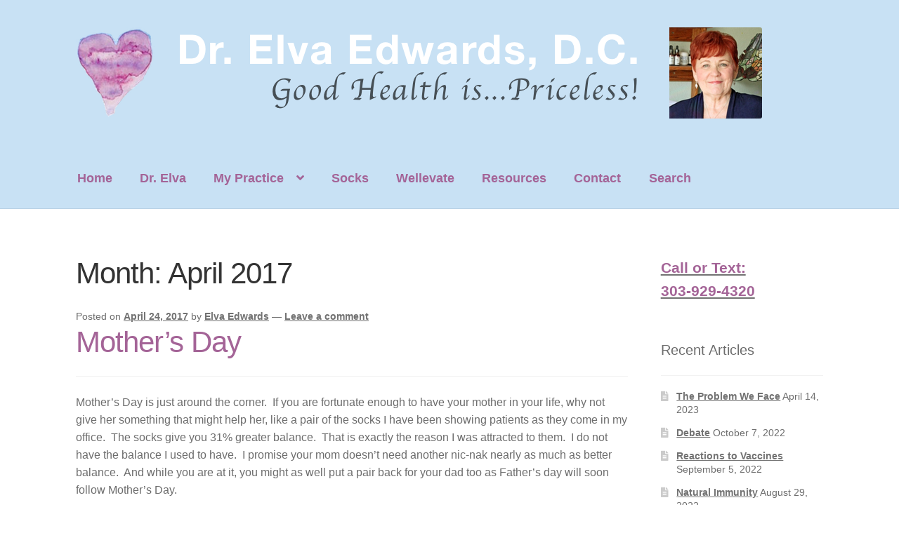

--- FILE ---
content_type: text/html; charset=UTF-8
request_url: https://www.drelvaedwards.com/2017/04/
body_size: 14392
content:
<!doctype html>
<html lang="en-US">
<head>
<meta charset="UTF-8">
<meta name="viewport" content="width=device-width, initial-scale=1">
<link rel="profile" href="http://gmpg.org/xfn/11">
<link rel="pingback" href="https://www.drelvaedwards.com/xmlrpc.php">

<title>April 2017 &#8211; Dr. Elva Edwards, D.C.</title>
<meta name='robots' content='max-image-preview:large' />
<link rel='dns-prefetch' href='//fonts.googleapis.com' />
<link rel="alternate" type="application/rss+xml" title="Dr. Elva Edwards, D.C. &raquo; Feed" href="https://www.drelvaedwards.com/feed/" />
<link rel="alternate" type="application/rss+xml" title="Dr. Elva Edwards, D.C. &raquo; Comments Feed" href="https://www.drelvaedwards.com/comments/feed/" />
<style id='wp-img-auto-sizes-contain-inline-css'>
img:is([sizes=auto i],[sizes^="auto," i]){contain-intrinsic-size:3000px 1500px}
/*# sourceURL=wp-img-auto-sizes-contain-inline-css */
</style>
<style id='wp-emoji-styles-inline-css'>

	img.wp-smiley, img.emoji {
		display: inline !important;
		border: none !important;
		box-shadow: none !important;
		height: 1em !important;
		width: 1em !important;
		margin: 0 0.07em !important;
		vertical-align: -0.1em !important;
		background: none !important;
		padding: 0 !important;
	}
/*# sourceURL=wp-emoji-styles-inline-css */
</style>
<style id='wp-block-library-inline-css'>
:root{--wp-block-synced-color:#7a00df;--wp-block-synced-color--rgb:122,0,223;--wp-bound-block-color:var(--wp-block-synced-color);--wp-editor-canvas-background:#ddd;--wp-admin-theme-color:#007cba;--wp-admin-theme-color--rgb:0,124,186;--wp-admin-theme-color-darker-10:#006ba1;--wp-admin-theme-color-darker-10--rgb:0,107,160.5;--wp-admin-theme-color-darker-20:#005a87;--wp-admin-theme-color-darker-20--rgb:0,90,135;--wp-admin-border-width-focus:2px}@media (min-resolution:192dpi){:root{--wp-admin-border-width-focus:1.5px}}.wp-element-button{cursor:pointer}:root .has-very-light-gray-background-color{background-color:#eee}:root .has-very-dark-gray-background-color{background-color:#313131}:root .has-very-light-gray-color{color:#eee}:root .has-very-dark-gray-color{color:#313131}:root .has-vivid-green-cyan-to-vivid-cyan-blue-gradient-background{background:linear-gradient(135deg,#00d084,#0693e3)}:root .has-purple-crush-gradient-background{background:linear-gradient(135deg,#34e2e4,#4721fb 50%,#ab1dfe)}:root .has-hazy-dawn-gradient-background{background:linear-gradient(135deg,#faaca8,#dad0ec)}:root .has-subdued-olive-gradient-background{background:linear-gradient(135deg,#fafae1,#67a671)}:root .has-atomic-cream-gradient-background{background:linear-gradient(135deg,#fdd79a,#004a59)}:root .has-nightshade-gradient-background{background:linear-gradient(135deg,#330968,#31cdcf)}:root .has-midnight-gradient-background{background:linear-gradient(135deg,#020381,#2874fc)}:root{--wp--preset--font-size--normal:16px;--wp--preset--font-size--huge:42px}.has-regular-font-size{font-size:1em}.has-larger-font-size{font-size:2.625em}.has-normal-font-size{font-size:var(--wp--preset--font-size--normal)}.has-huge-font-size{font-size:var(--wp--preset--font-size--huge)}.has-text-align-center{text-align:center}.has-text-align-left{text-align:left}.has-text-align-right{text-align:right}.has-fit-text{white-space:nowrap!important}#end-resizable-editor-section{display:none}.aligncenter{clear:both}.items-justified-left{justify-content:flex-start}.items-justified-center{justify-content:center}.items-justified-right{justify-content:flex-end}.items-justified-space-between{justify-content:space-between}.screen-reader-text{border:0;clip-path:inset(50%);height:1px;margin:-1px;overflow:hidden;padding:0;position:absolute;width:1px;word-wrap:normal!important}.screen-reader-text:focus{background-color:#ddd;clip-path:none;color:#444;display:block;font-size:1em;height:auto;left:5px;line-height:normal;padding:15px 23px 14px;text-decoration:none;top:5px;width:auto;z-index:100000}html :where(.has-border-color){border-style:solid}html :where([style*=border-top-color]){border-top-style:solid}html :where([style*=border-right-color]){border-right-style:solid}html :where([style*=border-bottom-color]){border-bottom-style:solid}html :where([style*=border-left-color]){border-left-style:solid}html :where([style*=border-width]){border-style:solid}html :where([style*=border-top-width]){border-top-style:solid}html :where([style*=border-right-width]){border-right-style:solid}html :where([style*=border-bottom-width]){border-bottom-style:solid}html :where([style*=border-left-width]){border-left-style:solid}html :where(img[class*=wp-image-]){height:auto;max-width:100%}:where(figure){margin:0 0 1em}html :where(.is-position-sticky){--wp-admin--admin-bar--position-offset:var(--wp-admin--admin-bar--height,0px)}@media screen and (max-width:600px){html :where(.is-position-sticky){--wp-admin--admin-bar--position-offset:0px}}

/*# sourceURL=wp-block-library-inline-css */
</style><style id='global-styles-inline-css'>
:root{--wp--preset--aspect-ratio--square: 1;--wp--preset--aspect-ratio--4-3: 4/3;--wp--preset--aspect-ratio--3-4: 3/4;--wp--preset--aspect-ratio--3-2: 3/2;--wp--preset--aspect-ratio--2-3: 2/3;--wp--preset--aspect-ratio--16-9: 16/9;--wp--preset--aspect-ratio--9-16: 9/16;--wp--preset--color--black: #000000;--wp--preset--color--cyan-bluish-gray: #abb8c3;--wp--preset--color--white: #ffffff;--wp--preset--color--pale-pink: #f78da7;--wp--preset--color--vivid-red: #cf2e2e;--wp--preset--color--luminous-vivid-orange: #ff6900;--wp--preset--color--luminous-vivid-amber: #fcb900;--wp--preset--color--light-green-cyan: #7bdcb5;--wp--preset--color--vivid-green-cyan: #00d084;--wp--preset--color--pale-cyan-blue: #8ed1fc;--wp--preset--color--vivid-cyan-blue: #0693e3;--wp--preset--color--vivid-purple: #9b51e0;--wp--preset--gradient--vivid-cyan-blue-to-vivid-purple: linear-gradient(135deg,rgb(6,147,227) 0%,rgb(155,81,224) 100%);--wp--preset--gradient--light-green-cyan-to-vivid-green-cyan: linear-gradient(135deg,rgb(122,220,180) 0%,rgb(0,208,130) 100%);--wp--preset--gradient--luminous-vivid-amber-to-luminous-vivid-orange: linear-gradient(135deg,rgb(252,185,0) 0%,rgb(255,105,0) 100%);--wp--preset--gradient--luminous-vivid-orange-to-vivid-red: linear-gradient(135deg,rgb(255,105,0) 0%,rgb(207,46,46) 100%);--wp--preset--gradient--very-light-gray-to-cyan-bluish-gray: linear-gradient(135deg,rgb(238,238,238) 0%,rgb(169,184,195) 100%);--wp--preset--gradient--cool-to-warm-spectrum: linear-gradient(135deg,rgb(74,234,220) 0%,rgb(151,120,209) 20%,rgb(207,42,186) 40%,rgb(238,44,130) 60%,rgb(251,105,98) 80%,rgb(254,248,76) 100%);--wp--preset--gradient--blush-light-purple: linear-gradient(135deg,rgb(255,206,236) 0%,rgb(152,150,240) 100%);--wp--preset--gradient--blush-bordeaux: linear-gradient(135deg,rgb(254,205,165) 0%,rgb(254,45,45) 50%,rgb(107,0,62) 100%);--wp--preset--gradient--luminous-dusk: linear-gradient(135deg,rgb(255,203,112) 0%,rgb(199,81,192) 50%,rgb(65,88,208) 100%);--wp--preset--gradient--pale-ocean: linear-gradient(135deg,rgb(255,245,203) 0%,rgb(182,227,212) 50%,rgb(51,167,181) 100%);--wp--preset--gradient--electric-grass: linear-gradient(135deg,rgb(202,248,128) 0%,rgb(113,206,126) 100%);--wp--preset--gradient--midnight: linear-gradient(135deg,rgb(2,3,129) 0%,rgb(40,116,252) 100%);--wp--preset--font-size--small: 14px;--wp--preset--font-size--medium: 23px;--wp--preset--font-size--large: 26px;--wp--preset--font-size--x-large: 42px;--wp--preset--font-size--normal: 16px;--wp--preset--font-size--huge: 37px;--wp--preset--spacing--20: 0.44rem;--wp--preset--spacing--30: 0.67rem;--wp--preset--spacing--40: 1rem;--wp--preset--spacing--50: 1.5rem;--wp--preset--spacing--60: 2.25rem;--wp--preset--spacing--70: 3.38rem;--wp--preset--spacing--80: 5.06rem;--wp--preset--shadow--natural: 6px 6px 9px rgba(0, 0, 0, 0.2);--wp--preset--shadow--deep: 12px 12px 50px rgba(0, 0, 0, 0.4);--wp--preset--shadow--sharp: 6px 6px 0px rgba(0, 0, 0, 0.2);--wp--preset--shadow--outlined: 6px 6px 0px -3px rgb(255, 255, 255), 6px 6px rgb(0, 0, 0);--wp--preset--shadow--crisp: 6px 6px 0px rgb(0, 0, 0);}:where(.is-layout-flex){gap: 0.5em;}:where(.is-layout-grid){gap: 0.5em;}body .is-layout-flex{display: flex;}.is-layout-flex{flex-wrap: wrap;align-items: center;}.is-layout-flex > :is(*, div){margin: 0;}body .is-layout-grid{display: grid;}.is-layout-grid > :is(*, div){margin: 0;}:where(.wp-block-columns.is-layout-flex){gap: 2em;}:where(.wp-block-columns.is-layout-grid){gap: 2em;}:where(.wp-block-post-template.is-layout-flex){gap: 1.25em;}:where(.wp-block-post-template.is-layout-grid){gap: 1.25em;}.has-black-color{color: var(--wp--preset--color--black) !important;}.has-cyan-bluish-gray-color{color: var(--wp--preset--color--cyan-bluish-gray) !important;}.has-white-color{color: var(--wp--preset--color--white) !important;}.has-pale-pink-color{color: var(--wp--preset--color--pale-pink) !important;}.has-vivid-red-color{color: var(--wp--preset--color--vivid-red) !important;}.has-luminous-vivid-orange-color{color: var(--wp--preset--color--luminous-vivid-orange) !important;}.has-luminous-vivid-amber-color{color: var(--wp--preset--color--luminous-vivid-amber) !important;}.has-light-green-cyan-color{color: var(--wp--preset--color--light-green-cyan) !important;}.has-vivid-green-cyan-color{color: var(--wp--preset--color--vivid-green-cyan) !important;}.has-pale-cyan-blue-color{color: var(--wp--preset--color--pale-cyan-blue) !important;}.has-vivid-cyan-blue-color{color: var(--wp--preset--color--vivid-cyan-blue) !important;}.has-vivid-purple-color{color: var(--wp--preset--color--vivid-purple) !important;}.has-black-background-color{background-color: var(--wp--preset--color--black) !important;}.has-cyan-bluish-gray-background-color{background-color: var(--wp--preset--color--cyan-bluish-gray) !important;}.has-white-background-color{background-color: var(--wp--preset--color--white) !important;}.has-pale-pink-background-color{background-color: var(--wp--preset--color--pale-pink) !important;}.has-vivid-red-background-color{background-color: var(--wp--preset--color--vivid-red) !important;}.has-luminous-vivid-orange-background-color{background-color: var(--wp--preset--color--luminous-vivid-orange) !important;}.has-luminous-vivid-amber-background-color{background-color: var(--wp--preset--color--luminous-vivid-amber) !important;}.has-light-green-cyan-background-color{background-color: var(--wp--preset--color--light-green-cyan) !important;}.has-vivid-green-cyan-background-color{background-color: var(--wp--preset--color--vivid-green-cyan) !important;}.has-pale-cyan-blue-background-color{background-color: var(--wp--preset--color--pale-cyan-blue) !important;}.has-vivid-cyan-blue-background-color{background-color: var(--wp--preset--color--vivid-cyan-blue) !important;}.has-vivid-purple-background-color{background-color: var(--wp--preset--color--vivid-purple) !important;}.has-black-border-color{border-color: var(--wp--preset--color--black) !important;}.has-cyan-bluish-gray-border-color{border-color: var(--wp--preset--color--cyan-bluish-gray) !important;}.has-white-border-color{border-color: var(--wp--preset--color--white) !important;}.has-pale-pink-border-color{border-color: var(--wp--preset--color--pale-pink) !important;}.has-vivid-red-border-color{border-color: var(--wp--preset--color--vivid-red) !important;}.has-luminous-vivid-orange-border-color{border-color: var(--wp--preset--color--luminous-vivid-orange) !important;}.has-luminous-vivid-amber-border-color{border-color: var(--wp--preset--color--luminous-vivid-amber) !important;}.has-light-green-cyan-border-color{border-color: var(--wp--preset--color--light-green-cyan) !important;}.has-vivid-green-cyan-border-color{border-color: var(--wp--preset--color--vivid-green-cyan) !important;}.has-pale-cyan-blue-border-color{border-color: var(--wp--preset--color--pale-cyan-blue) !important;}.has-vivid-cyan-blue-border-color{border-color: var(--wp--preset--color--vivid-cyan-blue) !important;}.has-vivid-purple-border-color{border-color: var(--wp--preset--color--vivid-purple) !important;}.has-vivid-cyan-blue-to-vivid-purple-gradient-background{background: var(--wp--preset--gradient--vivid-cyan-blue-to-vivid-purple) !important;}.has-light-green-cyan-to-vivid-green-cyan-gradient-background{background: var(--wp--preset--gradient--light-green-cyan-to-vivid-green-cyan) !important;}.has-luminous-vivid-amber-to-luminous-vivid-orange-gradient-background{background: var(--wp--preset--gradient--luminous-vivid-amber-to-luminous-vivid-orange) !important;}.has-luminous-vivid-orange-to-vivid-red-gradient-background{background: var(--wp--preset--gradient--luminous-vivid-orange-to-vivid-red) !important;}.has-very-light-gray-to-cyan-bluish-gray-gradient-background{background: var(--wp--preset--gradient--very-light-gray-to-cyan-bluish-gray) !important;}.has-cool-to-warm-spectrum-gradient-background{background: var(--wp--preset--gradient--cool-to-warm-spectrum) !important;}.has-blush-light-purple-gradient-background{background: var(--wp--preset--gradient--blush-light-purple) !important;}.has-blush-bordeaux-gradient-background{background: var(--wp--preset--gradient--blush-bordeaux) !important;}.has-luminous-dusk-gradient-background{background: var(--wp--preset--gradient--luminous-dusk) !important;}.has-pale-ocean-gradient-background{background: var(--wp--preset--gradient--pale-ocean) !important;}.has-electric-grass-gradient-background{background: var(--wp--preset--gradient--electric-grass) !important;}.has-midnight-gradient-background{background: var(--wp--preset--gradient--midnight) !important;}.has-small-font-size{font-size: var(--wp--preset--font-size--small) !important;}.has-medium-font-size{font-size: var(--wp--preset--font-size--medium) !important;}.has-large-font-size{font-size: var(--wp--preset--font-size--large) !important;}.has-x-large-font-size{font-size: var(--wp--preset--font-size--x-large) !important;}
/*# sourceURL=global-styles-inline-css */
</style>

<style id='classic-theme-styles-inline-css'>
/*! This file is auto-generated */
.wp-block-button__link{color:#fff;background-color:#32373c;border-radius:9999px;box-shadow:none;text-decoration:none;padding:calc(.667em + 2px) calc(1.333em + 2px);font-size:1.125em}.wp-block-file__button{background:#32373c;color:#fff;text-decoration:none}
/*# sourceURL=/wp-includes/css/classic-themes.min.css */
</style>
<link rel='stylesheet' id='storefront-gutenberg-blocks-css' href='https://www.drelvaedwards.com/wp-content/themes/storefront/assets/css/base/gutenberg-blocks.css?ver=4.2.0' media='all' />
<style id='storefront-gutenberg-blocks-inline-css'>

				.wp-block-button__link:not(.has-text-color) {
					color: #333333;
				}

				.wp-block-button__link:not(.has-text-color):hover,
				.wp-block-button__link:not(.has-text-color):focus,
				.wp-block-button__link:not(.has-text-color):active {
					color: #333333;
				}

				.wp-block-button__link:not(.has-background) {
					background-color: #eeeeee;
				}

				.wp-block-button__link:not(.has-background):hover,
				.wp-block-button__link:not(.has-background):focus,
				.wp-block-button__link:not(.has-background):active {
					border-color: #d5d5d5;
					background-color: #d5d5d5;
				}

				.wc-block-grid__products .wc-block-grid__product .wp-block-button__link {
					background-color: #eeeeee;
					border-color: #eeeeee;
					color: #333333;
				}

				.wp-block-quote footer,
				.wp-block-quote cite,
				.wp-block-quote__citation {
					color: #6d6d6d;
				}

				.wp-block-pullquote cite,
				.wp-block-pullquote footer,
				.wp-block-pullquote__citation {
					color: #6d6d6d;
				}

				.wp-block-image figcaption {
					color: #6d6d6d;
				}

				.wp-block-separator.is-style-dots::before {
					color: #333333;
				}

				.wp-block-file a.wp-block-file__button {
					color: #333333;
					background-color: #eeeeee;
					border-color: #eeeeee;
				}

				.wp-block-file a.wp-block-file__button:hover,
				.wp-block-file a.wp-block-file__button:focus,
				.wp-block-file a.wp-block-file__button:active {
					color: #333333;
					background-color: #d5d5d5;
				}

				.wp-block-code,
				.wp-block-preformatted pre {
					color: #6d6d6d;
				}

				.wp-block-table:not( .has-background ):not( .is-style-stripes ) tbody tr:nth-child(2n) td {
					background-color: #fdfdfd;
				}

				.wp-block-cover .wp-block-cover__inner-container h1:not(.has-text-color),
				.wp-block-cover .wp-block-cover__inner-container h2:not(.has-text-color),
				.wp-block-cover .wp-block-cover__inner-container h3:not(.has-text-color),
				.wp-block-cover .wp-block-cover__inner-container h4:not(.has-text-color),
				.wp-block-cover .wp-block-cover__inner-container h5:not(.has-text-color),
				.wp-block-cover .wp-block-cover__inner-container h6:not(.has-text-color) {
					color: #000000;
				}

				.wc-block-components-price-slider__range-input-progress,
				.rtl .wc-block-components-price-slider__range-input-progress {
					--range-color: #a46497;
				}

				/* Target only IE11 */
				@media all and (-ms-high-contrast: none), (-ms-high-contrast: active) {
					.wc-block-components-price-slider__range-input-progress {
						background: #a46497;
					}
				}

				.wc-block-components-button:not(.is-link) {
					background-color: #333333;
					color: #ffffff;
				}

				.wc-block-components-button:not(.is-link):hover,
				.wc-block-components-button:not(.is-link):focus,
				.wc-block-components-button:not(.is-link):active {
					background-color: #1a1a1a;
					color: #ffffff;
				}

				.wc-block-components-button:not(.is-link):disabled {
					background-color: #333333;
					color: #ffffff;
				}

				.wc-block-cart__submit-container {
					background-color: #ffffff;
				}

				.wc-block-cart__submit-container::before {
					color: rgba(220,220,220,0.5);
				}

				.wc-block-components-order-summary-item__quantity {
					background-color: #ffffff;
					border-color: #6d6d6d;
					box-shadow: 0 0 0 2px #ffffff;
					color: #6d6d6d;
				}
			
/*# sourceURL=storefront-gutenberg-blocks-inline-css */
</style>
<link rel='stylesheet' id='contact-form-7-css' href='https://www.drelvaedwards.com/wp-content/plugins/contact-form-7/includes/css/styles.css?ver=6.1.4' media='all' />
<link rel='stylesheet' id='storefront-style-css' href='https://www.drelvaedwards.com/wp-content/themes/storefront/style.css?ver=4.2.0' media='all' />
<style id='storefront-style-inline-css'>

			.main-navigation ul li a,
			.site-title a,
			ul.menu li a,
			.site-branding h1 a,
			button.menu-toggle,
			button.menu-toggle:hover,
			.handheld-navigation .dropdown-toggle {
				color: #333333;
			}

			button.menu-toggle,
			button.menu-toggle:hover {
				border-color: #333333;
			}

			.main-navigation ul li a:hover,
			.main-navigation ul li:hover > a,
			.site-title a:hover,
			.site-header ul.menu li.current-menu-item > a {
				color: #747474;
			}

			table:not( .has-background ) th {
				background-color: #f8f8f8;
			}

			table:not( .has-background ) tbody td {
				background-color: #fdfdfd;
			}

			table:not( .has-background ) tbody tr:nth-child(2n) td,
			fieldset,
			fieldset legend {
				background-color: #fbfbfb;
			}

			.site-header,
			.secondary-navigation ul ul,
			.main-navigation ul.menu > li.menu-item-has-children:after,
			.secondary-navigation ul.menu ul,
			.storefront-handheld-footer-bar,
			.storefront-handheld-footer-bar ul li > a,
			.storefront-handheld-footer-bar ul li.search .site-search,
			button.menu-toggle,
			button.menu-toggle:hover {
				background-color: #c8e1f4;
			}

			p.site-description,
			.site-header,
			.storefront-handheld-footer-bar {
				color: #404040;
			}

			button.menu-toggle:after,
			button.menu-toggle:before,
			button.menu-toggle span:before {
				background-color: #333333;
			}

			h1, h2, h3, h4, h5, h6, .wc-block-grid__product-title {
				color: #333333;
			}

			.widget h1 {
				border-bottom-color: #333333;
			}

			body,
			.secondary-navigation a {
				color: #6d6d6d;
			}

			.widget-area .widget a,
			.hentry .entry-header .posted-on a,
			.hentry .entry-header .post-author a,
			.hentry .entry-header .post-comments a,
			.hentry .entry-header .byline a {
				color: #727272;
			}

			a {
				color: #a46497;
			}

			a:focus,
			button:focus,
			.button.alt:focus,
			input:focus,
			textarea:focus,
			input[type="button"]:focus,
			input[type="reset"]:focus,
			input[type="submit"]:focus,
			input[type="email"]:focus,
			input[type="tel"]:focus,
			input[type="url"]:focus,
			input[type="password"]:focus,
			input[type="search"]:focus {
				outline-color: #a46497;
			}

			button, input[type="button"], input[type="reset"], input[type="submit"], .button, .widget a.button {
				background-color: #eeeeee;
				border-color: #eeeeee;
				color: #333333;
			}

			button:hover, input[type="button"]:hover, input[type="reset"]:hover, input[type="submit"]:hover, .button:hover, .widget a.button:hover {
				background-color: #d5d5d5;
				border-color: #d5d5d5;
				color: #333333;
			}

			button.alt, input[type="button"].alt, input[type="reset"].alt, input[type="submit"].alt, .button.alt, .widget-area .widget a.button.alt {
				background-color: #333333;
				border-color: #333333;
				color: #ffffff;
			}

			button.alt:hover, input[type="button"].alt:hover, input[type="reset"].alt:hover, input[type="submit"].alt:hover, .button.alt:hover, .widget-area .widget a.button.alt:hover {
				background-color: #1a1a1a;
				border-color: #1a1a1a;
				color: #ffffff;
			}

			.pagination .page-numbers li .page-numbers.current {
				background-color: #e6e6e6;
				color: #636363;
			}

			#comments .comment-list .comment-content .comment-text {
				background-color: #f8f8f8;
			}

			.site-footer {
				background-color: #f0f0f0;
				color: #6d6d6d;
			}

			.site-footer a:not(.button):not(.components-button) {
				color: #333333;
			}

			.site-footer .storefront-handheld-footer-bar a:not(.button):not(.components-button) {
				color: #333333;
			}

			.site-footer h1, .site-footer h2, .site-footer h3, .site-footer h4, .site-footer h5, .site-footer h6, .site-footer .widget .widget-title, .site-footer .widget .widgettitle {
				color: #333333;
			}

			.page-template-template-homepage.has-post-thumbnail .type-page.has-post-thumbnail .entry-title {
				color: #000000;
			}

			.page-template-template-homepage.has-post-thumbnail .type-page.has-post-thumbnail .entry-content {
				color: #000000;
			}

			@media screen and ( min-width: 768px ) {
				.secondary-navigation ul.menu a:hover {
					color: #595959;
				}

				.secondary-navigation ul.menu a {
					color: #404040;
				}

				.main-navigation ul.menu ul.sub-menu,
				.main-navigation ul.nav-menu ul.children {
					background-color: #b9d2e5;
				}

				.site-header {
					border-bottom-color: #b9d2e5;
				}
			}
/*# sourceURL=storefront-style-inline-css */
</style>
<link rel='stylesheet' id='storefront-icons-css' href='https://www.drelvaedwards.com/wp-content/themes/storefront/assets/css/base/icons.css?ver=4.2.0' media='all' />
<link rel='stylesheet' id='storefront-fonts-css' href='https://fonts.googleapis.com/css?family=Source+Sans+Pro%3A400%2C300%2C300italic%2C400italic%2C600%2C700%2C900&#038;subset=latin%2Clatin-ext&#038;ver=4.2.0' media='all' />
<link rel='stylesheet' id='pcs-styles-css' href='https://www.drelvaedwards.com/wp-content/plugins/post-content-shortcodes/styles/default-styles.css?ver=1.0' media='screen' />
<link rel="https://api.w.org/" href="https://www.drelvaedwards.com/wp-json/" /><link rel="EditURI" type="application/rsd+xml" title="RSD" href="https://www.drelvaedwards.com/xmlrpc.php?rsd" />
<meta name="generator" content="WordPress 6.9" />
		<style id="wp-custom-css">
			body {
	/*20190508*/
	font-family: "Helvetica Neue", sans-serif
}

header#masthead{
	/*20190508*/
	/*background-repeat: no-repeat;*/
	/*background-size: contain;*/
	/*height: 250px*/
}

header#masthead nav#site-navigation {
	width:unset;

	
	margin-right:unset;
}


header#masthead div.site-branding {
	width: unset;
	margin-right: unset;
	padding-top:20px;
	padding-bottom:20px;
}

	
.site-header .site-branding img {
	max-width: unset;
	width:100%;
}

@media only screen and (max-width: 1080px) {
	header#masthead nav ul li a {
		font-size: .8rem !important;
	}
}

@media only screen and (max-width: 767px) {
	header#masthead nav#site-navigation div.menu {
		background-color:white;

	}
	
	header#masthead nav.toggled div.menu {
		padding: 20px;
		border: 2px solid black;
	}
	
}

header#masthead nav ul li a {
	/*20190508*/
	color: #a46497;
	font-weight: bold;
	font-size: 1.1rem;
}

header#masthead div.site-search {
	/*20190508*/
	display: none;
}

header#masthead div.storefront-primary-navigation {
	/*20190508*/
	/*margin-top:170px;*/
}


header#masthead ul#site-header-cart {
	/*20190508*/
	display:none;
}

.hentry.type-page .entry-header {
	/*20190508*/
	border-bottom: 3px solid black;
	margin-bottom: 1.4rem
}

.hentry .entry-content h3 a:not(.button) {
	/*20190508*/
	font-weight: bold;
	font-size: 1.3rem;
	text-decoration: none;
}

footer div.site-info > a {
	/*20190508*/
	display:none;
}

div.storefront-breadcrumb {
	/*20190508*/
	margin-bottom: 0;
}
div.storefront-breadcrumb > div.col-full {
	/*20190508*/
	display:none;
}

div.storefront-handheld-footer-bar {
	display:none;
}

body.home > div > div.header-widget-region {
  margin-bottom: 2.0em;
}

body.page > div > div.header-widget-region {
  margin-bottom: 2.0em;
}

nav.woocommerce-breadcrumb {
  margin-bottom: 2.0em;
}

.event-box {
  border-style: solid;
  border-color:#efe3ae;
  background:#fef6d2;
  border-width:1px;
  padding:10px;
}

#masthead {
  padding-top: 19px;
}

#masthead > div > a.site-logo-link {
  width: auto;
  margin: 0px 0px 20px 0px;
  padding: 0px;
}

#masthead > div > div.site-branding {
  /*display: none;*/
}

#search-6 {
  margin-bottom: 10px;
}

#text-9 {
  margin-bottom: 10px;
}

#newspitch {
  background-color: #D3AFCC;
  padding: 10px;
  border-style: solid;
  border-width: 5px;
  border-color: #A46497;
}

#newspitch span.head {
  font-size: 1.6em;
  line-height:.8em;
}

#newspitch span.sub {
  display: block;
  clear: both;
  font-size: 1.1em;
  padding-top: 10px;
  line-height: 1em;
}

#chimp-border {
padding:5px;
border-width: 1px;
border-style: solid;
border-color: #E0E0E0;
color: #3F3F3f;
background-color: #FFFFFF;
}

.hentry.type-post .entry-meta {
width: 100%;
margin-right: 0%;
}

.hentry.type-post .entry-content {
width: 100%;
}

.hentry .entry-header {
margin-bottom: 1.5em;
}

article.post {
position:relative;
}

article.post aside {
position:absolute;
bottom: 2px;
}

/*list post category styling*/
.lcp_currentpost {
list-style:none;
margin-left:0px;
}
.lcp_currentpost h3 {
margin-bottom:0px;
}
.lcp_catlist {
list-style:none;
margin-left:0px;
}
.lcp_catlist li {
margin-bottom:20px;
}
.lcp_catlist h3 {
margin-bottom:0px;
}
.lcp_catlist span {
display:block;
}		</style>
		</head>

<body class="archive date wp-custom-logo wp-embed-responsive wp-theme-storefront no-wc-breadcrumb storefront-align-wide right-sidebar">



<div id="page" class="hfeed site">
	
	<header id="masthead" class="site-header" role="banner" style="">

		<div class="col-full">		<a class="skip-link screen-reader-text" href="#site-navigation">Skip to navigation</a>
		<a class="skip-link screen-reader-text" href="#content">Skip to content</a>
				<div class="site-branding">
			<a href="https://www.drelvaedwards.com/" class="custom-logo-link" rel="home"><img width="977" height="130" src="https://www.drelvaedwards.com/wp-content/uploads/2014/12/logo1.png" class="custom-logo" alt="Dr. Elva Edwards, D.C." decoding="async" fetchpriority="high" srcset="https://www.drelvaedwards.com/wp-content/uploads/2014/12/logo1.png 977w, https://www.drelvaedwards.com/wp-content/uploads/2014/12/logo1-324x43.png 324w, https://www.drelvaedwards.com/wp-content/uploads/2014/12/logo1-416x55.png 416w, https://www.drelvaedwards.com/wp-content/uploads/2014/12/logo1-300x39.png 300w" sizes="(max-width: 977px) 100vw, 977px" /></a>		</div>
		</div><div class="storefront-primary-navigation"><div class="col-full">		<nav id="site-navigation" class="main-navigation" role="navigation" aria-label="Primary Navigation">
		<button id="site-navigation-menu-toggle" class="menu-toggle" aria-controls="site-navigation" aria-expanded="false"><span>Menu</span></button>
			<div class="primary-navigation"><ul id="menu-replacementmain" class="menu"><li id="menu-item-88" class="menu-item menu-item-type-custom menu-item-object-custom menu-item-home menu-item-88"><a href="https://www.drelvaedwards.com/">Home</a></li>
<li id="menu-item-74" class="menu-item menu-item-type-post_type menu-item-object-page menu-item-74"><a href="https://www.drelvaedwards.com/dr-elva-edwards/">Dr. Elva</a></li>
<li id="menu-item-58" class="menu-item menu-item-type-post_type menu-item-object-page menu-item-has-children menu-item-58"><a href="https://www.drelvaedwards.com/my-practice/">My Practice</a>
<ul class="sub-menu">
	<li id="menu-item-69" class="menu-item menu-item-type-post_type menu-item-object-page menu-item-69"><a href="https://www.drelvaedwards.com/my-practice/structure/">Structure</a></li>
	<li id="menu-item-68" class="menu-item menu-item-type-post_type menu-item-object-page menu-item-68"><a href="https://www.drelvaedwards.com/my-practice/chemistry/">Chemistry</a></li>
	<li id="menu-item-67" class="menu-item menu-item-type-post_type menu-item-object-page menu-item-67"><a href="https://www.drelvaedwards.com/my-practice/emotionsenergetic/">Emotions/Energetic</a></li>
	<li id="menu-item-71" class="menu-item menu-item-type-post_type menu-item-object-page menu-item-71"><a href="https://www.drelvaedwards.com/my-practice/holistic-health-care/">Holistic Health Care</a></li>
	<li id="menu-item-70" class="menu-item menu-item-type-post_type menu-item-object-page menu-item-70"><a href="https://www.drelvaedwards.com/my-practice/techniques/">Techniques</a></li>
</ul>
</li>
<li id="menu-item-649" class="menu-item menu-item-type-custom menu-item-object-custom menu-item-649"><a href="https://elvaedwards.voxxlife.com/">Socks</a></li>
<li id="menu-item-2840" class="menu-item menu-item-type-custom menu-item-object-custom menu-item-2840"><a href="https://wellevate.me/elva-edwards">Wellevate</a></li>
<li id="menu-item-400" class="menu-item menu-item-type-post_type menu-item-object-page menu-item-400"><a href="https://www.drelvaedwards.com/resources/">Resources</a></li>
<li id="menu-item-72" class="menu-item menu-item-type-post_type menu-item-object-page menu-item-72"><a href="https://www.drelvaedwards.com/contact/">Contact</a></li>
<li id="menu-item-8076" class="menu-item menu-item-type-custom menu-item-object-custom menu-item-8076"><a href="#searchwp-modal-652ea0d21b1427a1bfa685e40d9bc1de" data-searchwp-modal-trigger="searchwp-modal-652ea0d21b1427a1bfa685e40d9bc1de">Search</a></li>
</ul></div><div class="handheld-navigation"><ul id="menu-mobilemenu" class="menu"><li id="menu-item-8079" class="menu-item menu-item-type-custom menu-item-object-custom menu-item-8079"><a href="tel:+13039294320">Call or Text 303-929-4320</a></li>
<li id="menu-item-8077" class="menu-item menu-item-type-custom menu-item-object-custom menu-item-8077"><a href="#searchwp-modal-652ea0d21b1427a1bfa685e40d9bc1de" data-searchwp-modal-trigger="searchwp-modal-652ea0d21b1427a1bfa685e40d9bc1de">Search</a></li>
<li id="menu-item-8078" class="menu-item menu-item-type-post_type menu-item-object-page menu-item-home menu-item-8078"><a href="https://www.drelvaedwards.com/">Home</a></li>
<li id="menu-item-8090" class="menu-item menu-item-type-post_type menu-item-object-page menu-item-8090"><a href="https://www.drelvaedwards.com/dr-elva-edwards/">Dr. Elva Edwards</a></li>
<li id="menu-item-8080" class="menu-item menu-item-type-post_type menu-item-object-page menu-item-has-children menu-item-8080"><a href="https://www.drelvaedwards.com/my-practice/">My Practice</a>
<ul class="sub-menu">
	<li id="menu-item-8081" class="menu-item menu-item-type-post_type menu-item-object-page menu-item-8081"><a href="https://www.drelvaedwards.com/my-practice/structure/">Structure</a></li>
	<li id="menu-item-8082" class="menu-item menu-item-type-post_type menu-item-object-page menu-item-8082"><a href="https://www.drelvaedwards.com/my-practice/chemistry/">Chemistry</a></li>
	<li id="menu-item-8083" class="menu-item menu-item-type-post_type menu-item-object-page menu-item-8083"><a href="https://www.drelvaedwards.com/my-practice/emotionsenergetic/">Emotions/Energetic</a></li>
	<li id="menu-item-8084" class="menu-item menu-item-type-post_type menu-item-object-page menu-item-8084"><a href="https://www.drelvaedwards.com/my-practice/holistic-health-care/">Holistic Health Care</a></li>
	<li id="menu-item-8085" class="menu-item menu-item-type-post_type menu-item-object-page menu-item-8085"><a href="https://www.drelvaedwards.com/my-practice/techniques/">Techniques</a></li>
</ul>
</li>
<li id="menu-item-8086" class="menu-item menu-item-type-custom menu-item-object-custom menu-item-8086"><a href="https://elvaedwards.voxxlife.com/">Socks</a></li>
<li id="menu-item-8087" class="menu-item menu-item-type-custom menu-item-object-custom menu-item-8087"><a href="https://wellevate.me/elva-edwards">Wellevate</a></li>
<li id="menu-item-8088" class="menu-item menu-item-type-post_type menu-item-object-page menu-item-8088"><a href="https://www.drelvaedwards.com/resources/">Resources</a></li>
<li id="menu-item-12014" class="menu-item menu-item-type-post_type menu-item-object-page menu-item-12014"><a href="https://www.drelvaedwards.com/contact/">Contact</a></li>
</ul></div>		</nav><!-- #site-navigation -->
		</div></div>
	</header><!-- #masthead -->

	
	<div id="content" class="site-content" tabindex="-1">
		<div class="col-full">

		
	<div id="primary" class="content-area">
		<main id="main" class="site-main" role="main">

		
			<header class="page-header">
				<h1 class="page-title">Month: <span>April 2017</span></h1>			</header><!-- .page-header -->

			
<article id="post-633" class="post-633 post type-post status-publish format-standard hentry category-uncategorized">

			<header class="entry-header">
		
			<span class="posted-on">Posted on <a href="https://www.drelvaedwards.com/mothers-day/" rel="bookmark"><time class="entry-date published updated" datetime="2017-04-24T22:42:54-06:00">April 24, 2017</time></a></span> <span class="post-author">by <a href="https://www.drelvaedwards.com/author/elva/" rel="author">Elva Edwards</a></span> <span class="post-comments">&mdash; <a href="https://www.drelvaedwards.com/mothers-day/#respond">Leave a comment</a></span><h2 class="alpha entry-title"><a href="https://www.drelvaedwards.com/mothers-day/" rel="bookmark">Mother&#8217;s Day</a></h2>		</header><!-- .entry-header -->
				<div class="entry-content">
		<p>Mother&#8217;s Day is just around the corner.  If you are fortunate enough to have your mother in your life, why not give her something that might help her, like a pair of the socks I have been showing patients as they come in my office.  The socks give you 31% greater balance.  That is exactly the reason I was attracted to them.  I do not have the balance I used to have.  I promise your mom doesn&#8217;t need another nic-nak nearly as much as better balance.  And while you are at it, you might as well put a pair back for your dad too as Father&#8217;s day will soon follow Mother&#8217;s Day.</p>
<p>Unfortunately, as we get older, we are a fall away from a nursing home.  And often a fall leads to greater and greater dysfunction and even death.  So 31% increase sounds good to me.</p>
<p>The socks are great for people with sore or painful feet too.  Plantar fasciitis anyone?  I&#8217;ve worked on people with plantar fasciitis enough to know they need adjusted.  After that, put these socks on as they will help with foot pain.</p>
<p>I guess you can tell I&#8217;m really liking the socks!  It is great to find something I feel will  really help  my patients, especially the older patients.  I&#8217;m in that bracket now, so let&#8217;s make use of all the things that will help us live without pain!  Give me a call if you would like for me to order a pair for you, or your mom or dad!</p>
		</div><!-- .entry-content -->
		
		<aside class="entry-taxonomy">
						<div class="cat-links">
				Category: <a href="https://www.drelvaedwards.com/category/uncategorized/" rel="category tag">Uncategorized</a>			</div>
			
					</aside>

		
</article><!-- #post-## -->

<article id="post-630" class="post-630 post type-post status-publish format-standard hentry category-uncategorized">

			<header class="entry-header">
		
			<span class="posted-on">Posted on <a href="https://www.drelvaedwards.com/vitamin-d/" rel="bookmark"><time class="entry-date published updated" datetime="2017-04-17T21:19:49-06:00">April 17, 2017</time></a></span> <span class="post-author">by <a href="https://www.drelvaedwards.com/author/elva/" rel="author">Elva Edwards</a></span> <span class="post-comments">&mdash; <a href="https://www.drelvaedwards.com/vitamin-d/#respond">Leave a comment</a></span><h2 class="alpha entry-title"><a href="https://www.drelvaedwards.com/vitamin-d/" rel="bookmark">Vitamin D</a></h2>		</header><!-- .entry-header -->
				<div class="entry-content">
		<p>&nbsp;</p>
<p>It is best to get our vitamin D naturally.   Yes, there are pills, but it is always best to get our vitamins naturally if we can.  If you swallow a pill, it needs to be digested just right or you won’t get the use out of it, whereas the skin just takes in the vitamin D.  Of course, you don’t want to be in the sun too long.  Always avoid a burn!</p>
<p>The days are longer and the sun beckons a nice walk outdoors.  It is always easier to walk with a friend, so perhaps you, like me, have a neighbor with whom you enjoy walking.  And some of you have a nice 4-legged friend who encourages you outside on a regular basis.</p>
<p>Vitamin D is necessary for your body to deposit your calcium in your bones.  Depression sometimes responds to Vitamin D.  It is important for our immune system.  Even though it is called vitamin D, it is a hormone.</p>
<p>No matter what leads you outside, it simply feels good.  The first of August it will feel too hot, but right now it is perfect.  Don’t be afraid of the sun.  Moderation is the key.  Enjoy it!!  And respect it!</p>
		</div><!-- .entry-content -->
		
		<aside class="entry-taxonomy">
						<div class="cat-links">
				Category: <a href="https://www.drelvaedwards.com/category/uncategorized/" rel="category tag">Uncategorized</a>			</div>
			
					</aside>

		
</article><!-- #post-## -->

<article id="post-626" class="post-626 post type-post status-publish format-standard hentry category-uncategorized">

			<header class="entry-header">
		
			<span class="posted-on">Posted on <a href="https://www.drelvaedwards.com/will-speak-vaccines/" rel="bookmark"><time class="entry-date published" datetime="2017-04-10T22:36:00-06:00">April 10, 2017</time><time class="updated" datetime="2017-04-10T22:37:50-06:00">April 10, 2017</time></a></span> <span class="post-author">by <a href="https://www.drelvaedwards.com/author/elva/" rel="author">Elva Edwards</a></span> <span class="post-comments">&mdash; <a href="https://www.drelvaedwards.com/will-speak-vaccines/#respond">Leave a comment</a></span><h2 class="alpha entry-title"><a href="https://www.drelvaedwards.com/will-speak-vaccines/" rel="bookmark">Who Will Speak on Vaccines?</a></h2>		</header><!-- .entry-header -->
				<div class="entry-content">
		<p>Last week I gave you the link for The Truth About Vaccines.  I want to encourage you to listen and to send this link to others.</p>
<p>I didn’t mention some of the speakers for this series.  Robert F. Kennedy Jr. will be speaking.  He was a favorite speaker on Vaccines Revealed that was available a few months ago.</p>
<p>One that I think is important to hear is Dr. Andrew Wakefield.  He is the doctor that went through so much bad publicity.  I’ve heard him speak.  He is a do not miss speaker!!  I promise.  Hear it from his own mouth what happened.</p>
<p>Dr. Sherry Tenpenny will be speaking too.  I’ve heard her speak.  I heard her say before she was aware that vaccines can cause the eyes to look as they do with shaken baby syndrome, she testified against a man for shaking baby syndrome.  That would make you want to learn all you can.  At the meeting I attended, all of her information was straight out of the CDC’s records.</p>
<p>Follow this <a href="https://go.thetruthaboutvaccines.com/?ref=40992ac9-b5ac-48dc-8afe-ea29cd9477e7">link</a> and enjoy the series. I look forward to talking to you about the series when you come in for your next appointment.  And don&#8217;t forget, send this link to at least a few of your friends!</p>
		</div><!-- .entry-content -->
		
		<aside class="entry-taxonomy">
						<div class="cat-links">
				Category: <a href="https://www.drelvaedwards.com/category/uncategorized/" rel="category tag">Uncategorized</a>			</div>
			
					</aside>

		
</article><!-- #post-## -->

<article id="post-623" class="post-623 post type-post status-publish format-standard hentry category-uncategorized">

			<header class="entry-header">
		
			<span class="posted-on">Posted on <a href="https://www.drelvaedwards.com/vaccines/" rel="bookmark"><time class="entry-date published updated" datetime="2017-04-01T07:33:19-06:00">April 1, 2017</time></a></span> <span class="post-author">by <a href="https://www.drelvaedwards.com/author/elva/" rel="author">Elva Edwards</a></span> <span class="post-comments">&mdash; <a href="https://www.drelvaedwards.com/vaccines/#respond">Leave a comment</a></span><h2 class="alpha entry-title"><a href="https://www.drelvaedwards.com/vaccines/" rel="bookmark">Vaccines</a></h2>		</header><!-- .entry-header -->
				<div class="entry-content">
		<p>Most people are familiar with the controversy about vaccines.  Should we get them or should we avoid them?  And why are they wanting to make them mandatory?  Why do some people think they are dangerous?  If they were dangerous, why wold doctors support giving vaccines?  What is the evidence of vaccines being safe?  What is the evidence that vaccines are harmful?  Where does the science stand?  Since we keep hearing that more and more vaccines are in the planning stage for us, we need good information.   Look up the stats with the World Health Association and see where the health of Americans stands compared to the rest of the world.  You will be disappointed.  Why is this so?  Do other countries give the vaccines that are promoted in the United States?  As you can tell, there are many questions and if you have children, of course, you want the best for them.  So please, watch the following so you can be one of the informed.  Please spread this on your social media.  We citizens deserve to know the research that comes from the CDC (Center for Disease Control).  Follow this <a href="https://go.thetruthaboutvaccines.com?ref=40992ac9-b5ac-48dc-8afe-ea29cd9477e7">link</a> and send this health tip to all your friends.  And, remember, Good Health is Priceless!!</p>
		</div><!-- .entry-content -->
		
		<aside class="entry-taxonomy">
						<div class="cat-links">
				Category: <a href="https://www.drelvaedwards.com/category/uncategorized/" rel="category tag">Uncategorized</a>			</div>
			
					</aside>

		
</article><!-- #post-## -->

		</main><!-- #main -->
	</div><!-- #primary -->


<div id="secondary" class="widget-area" role="complementary">
	<div id="block-6" class="widget widget_block"><p><a href="tel:+13039294320"><span style="font-size:1.3rem;color:#a46497">Call or Text:<br />303-929-4320</span></a></p></div>
		<div id="recent-posts-2" class="widget widget_recent_entries">
		<span class="gamma widget-title">Recent Articles</span>
		<ul>
											<li>
					<a href="https://www.drelvaedwards.com/the-problem-we-face/">The Problem We Face</a>
											<span class="post-date">April 14, 2023</span>
									</li>
											<li>
					<a href="https://www.drelvaedwards.com/debate/">Debate</a>
											<span class="post-date">October 7, 2022</span>
									</li>
											<li>
					<a href="https://www.drelvaedwards.com/reactions-to-vaccines/">Reactions to Vaccines</a>
											<span class="post-date">September 5, 2022</span>
									</li>
											<li>
					<a href="https://www.drelvaedwards.com/natural-immunity/">Natural Immunity</a>
											<span class="post-date">August 29, 2022</span>
									</li>
											<li>
					<a href="https://www.drelvaedwards.com/aging/">Aging</a>
											<span class="post-date">August 23, 2022</span>
									</li>
					</ul>

		</div><div id="archives-2" class="widget widget_archive"><span class="gamma widget-title">Archives</span>
			<ul>
					<li><a href='https://www.drelvaedwards.com/2023/04/'>April 2023</a></li>
	<li><a href='https://www.drelvaedwards.com/2022/10/'>October 2022</a></li>
	<li><a href='https://www.drelvaedwards.com/2022/09/'>September 2022</a></li>
	<li><a href='https://www.drelvaedwards.com/2022/08/'>August 2022</a></li>
	<li><a href='https://www.drelvaedwards.com/2022/07/'>July 2022</a></li>
	<li><a href='https://www.drelvaedwards.com/2022/06/'>June 2022</a></li>
	<li><a href='https://www.drelvaedwards.com/2022/05/'>May 2022</a></li>
	<li><a href='https://www.drelvaedwards.com/2022/04/'>April 2022</a></li>
	<li><a href='https://www.drelvaedwards.com/2022/03/'>March 2022</a></li>
	<li><a href='https://www.drelvaedwards.com/2022/02/'>February 2022</a></li>
	<li><a href='https://www.drelvaedwards.com/2022/01/'>January 2022</a></li>
	<li><a href='https://www.drelvaedwards.com/2021/12/'>December 2021</a></li>
	<li><a href='https://www.drelvaedwards.com/2021/11/'>November 2021</a></li>
	<li><a href='https://www.drelvaedwards.com/2021/10/'>October 2021</a></li>
	<li><a href='https://www.drelvaedwards.com/2021/09/'>September 2021</a></li>
	<li><a href='https://www.drelvaedwards.com/2021/08/'>August 2021</a></li>
	<li><a href='https://www.drelvaedwards.com/2021/07/'>July 2021</a></li>
	<li><a href='https://www.drelvaedwards.com/2021/06/'>June 2021</a></li>
	<li><a href='https://www.drelvaedwards.com/2021/05/'>May 2021</a></li>
	<li><a href='https://www.drelvaedwards.com/2021/04/'>April 2021</a></li>
	<li><a href='https://www.drelvaedwards.com/2021/03/'>March 2021</a></li>
	<li><a href='https://www.drelvaedwards.com/2021/02/'>February 2021</a></li>
	<li><a href='https://www.drelvaedwards.com/2021/01/'>January 2021</a></li>
	<li><a href='https://www.drelvaedwards.com/2020/12/'>December 2020</a></li>
	<li><a href='https://www.drelvaedwards.com/2020/11/'>November 2020</a></li>
	<li><a href='https://www.drelvaedwards.com/2020/10/'>October 2020</a></li>
	<li><a href='https://www.drelvaedwards.com/2020/09/'>September 2020</a></li>
	<li><a href='https://www.drelvaedwards.com/2020/08/'>August 2020</a></li>
	<li><a href='https://www.drelvaedwards.com/2020/07/'>July 2020</a></li>
	<li><a href='https://www.drelvaedwards.com/2020/06/'>June 2020</a></li>
	<li><a href='https://www.drelvaedwards.com/2020/05/'>May 2020</a></li>
	<li><a href='https://www.drelvaedwards.com/2020/04/'>April 2020</a></li>
	<li><a href='https://www.drelvaedwards.com/2020/03/'>March 2020</a></li>
	<li><a href='https://www.drelvaedwards.com/2020/02/'>February 2020</a></li>
	<li><a href='https://www.drelvaedwards.com/2020/01/'>January 2020</a></li>
	<li><a href='https://www.drelvaedwards.com/2019/12/'>December 2019</a></li>
	<li><a href='https://www.drelvaedwards.com/2019/11/'>November 2019</a></li>
	<li><a href='https://www.drelvaedwards.com/2019/10/'>October 2019</a></li>
	<li><a href='https://www.drelvaedwards.com/2019/09/'>September 2019</a></li>
	<li><a href='https://www.drelvaedwards.com/2019/08/'>August 2019</a></li>
	<li><a href='https://www.drelvaedwards.com/2019/07/'>July 2019</a></li>
	<li><a href='https://www.drelvaedwards.com/2019/06/'>June 2019</a></li>
	<li><a href='https://www.drelvaedwards.com/2019/05/'>May 2019</a></li>
	<li><a href='https://www.drelvaedwards.com/2019/04/'>April 2019</a></li>
	<li><a href='https://www.drelvaedwards.com/2019/03/'>March 2019</a></li>
	<li><a href='https://www.drelvaedwards.com/2019/02/'>February 2019</a></li>
	<li><a href='https://www.drelvaedwards.com/2019/01/'>January 2019</a></li>
	<li><a href='https://www.drelvaedwards.com/2018/12/'>December 2018</a></li>
	<li><a href='https://www.drelvaedwards.com/2018/11/'>November 2018</a></li>
	<li><a href='https://www.drelvaedwards.com/2018/10/'>October 2018</a></li>
	<li><a href='https://www.drelvaedwards.com/2018/09/'>September 2018</a></li>
	<li><a href='https://www.drelvaedwards.com/2018/08/'>August 2018</a></li>
	<li><a href='https://www.drelvaedwards.com/2018/07/'>July 2018</a></li>
	<li><a href='https://www.drelvaedwards.com/2018/06/'>June 2018</a></li>
	<li><a href='https://www.drelvaedwards.com/2018/05/'>May 2018</a></li>
	<li><a href='https://www.drelvaedwards.com/2018/04/'>April 2018</a></li>
	<li><a href='https://www.drelvaedwards.com/2018/03/'>March 2018</a></li>
	<li><a href='https://www.drelvaedwards.com/2018/02/'>February 2018</a></li>
	<li><a href='https://www.drelvaedwards.com/2018/01/'>January 2018</a></li>
	<li><a href='https://www.drelvaedwards.com/2017/12/'>December 2017</a></li>
	<li><a href='https://www.drelvaedwards.com/2017/11/'>November 2017</a></li>
	<li><a href='https://www.drelvaedwards.com/2017/10/'>October 2017</a></li>
	<li><a href='https://www.drelvaedwards.com/2017/09/'>September 2017</a></li>
	<li><a href='https://www.drelvaedwards.com/2017/08/'>August 2017</a></li>
	<li><a href='https://www.drelvaedwards.com/2017/07/'>July 2017</a></li>
	<li><a href='https://www.drelvaedwards.com/2017/06/'>June 2017</a></li>
	<li><a href='https://www.drelvaedwards.com/2017/05/'>May 2017</a></li>
	<li><a href='https://www.drelvaedwards.com/2017/04/' aria-current="page">April 2017</a></li>
	<li><a href='https://www.drelvaedwards.com/2017/03/'>March 2017</a></li>
	<li><a href='https://www.drelvaedwards.com/2017/02/'>February 2017</a></li>
	<li><a href='https://www.drelvaedwards.com/2017/01/'>January 2017</a></li>
	<li><a href='https://www.drelvaedwards.com/2016/12/'>December 2016</a></li>
	<li><a href='https://www.drelvaedwards.com/2016/11/'>November 2016</a></li>
	<li><a href='https://www.drelvaedwards.com/2016/10/'>October 2016</a></li>
	<li><a href='https://www.drelvaedwards.com/2016/09/'>September 2016</a></li>
	<li><a href='https://www.drelvaedwards.com/2016/08/'>August 2016</a></li>
	<li><a href='https://www.drelvaedwards.com/2016/07/'>July 2016</a></li>
	<li><a href='https://www.drelvaedwards.com/2016/06/'>June 2016</a></li>
	<li><a href='https://www.drelvaedwards.com/2016/05/'>May 2016</a></li>
	<li><a href='https://www.drelvaedwards.com/2016/04/'>April 2016</a></li>
	<li><a href='https://www.drelvaedwards.com/2016/03/'>March 2016</a></li>
	<li><a href='https://www.drelvaedwards.com/2016/02/'>February 2016</a></li>
	<li><a href='https://www.drelvaedwards.com/2016/01/'>January 2016</a></li>
	<li><a href='https://www.drelvaedwards.com/2015/12/'>December 2015</a></li>
	<li><a href='https://www.drelvaedwards.com/2015/11/'>November 2015</a></li>
	<li><a href='https://www.drelvaedwards.com/2015/10/'>October 2015</a></li>
	<li><a href='https://www.drelvaedwards.com/2015/09/'>September 2015</a></li>
	<li><a href='https://www.drelvaedwards.com/2015/07/'>July 2015</a></li>
	<li><a href='https://www.drelvaedwards.com/2015/06/'>June 2015</a></li>
	<li><a href='https://www.drelvaedwards.com/2015/05/'>May 2015</a></li>
	<li><a href='https://www.drelvaedwards.com/2015/04/'>April 2015</a></li>
	<li><a href='https://www.drelvaedwards.com/2015/03/'>March 2015</a></li>
	<li><a href='https://www.drelvaedwards.com/2015/02/'>February 2015</a></li>
	<li><a href='https://www.drelvaedwards.com/2015/01/'>January 2015</a></li>
	<li><a href='https://www.drelvaedwards.com/2014/12/'>December 2014</a></li>
			</ul>

			</div></div><!-- #secondary -->

		</div><!-- .col-full -->
	</div><!-- #content -->

	
	<footer id="colophon" class="site-footer" role="contentinfo">
		<div class="col-full">

							<div class="footer-widgets row-1 col-2 fix">
									<div class="block footer-widget-1">
						<div id="text-7" class="widget widget_text">			<div class="textwidget">All contents of this website are provided for informational purposes only and are not intended to be a substitute for professional health advice, diagnosis, or treatment.</div>
		</div>					</div>
											<div class="block footer-widget-2">
						<div id="text-8" class="widget widget_text">			<div class="textwidget">Special thanks to Jim Ratts of Raven Recording Studio for the production of The Body Tour audio. Thanks to Angie Stone for the current photo of Dr. Edwards.</div>
		</div>					</div>
									</div><!-- .footer-widgets.row-1 -->
						<div class="site-info">
			&copy; Dr. Elva Edwards, D.C. 2026
							<br />
				<a href="https://woocommerce.com/storefront/" target="_blank" title="Storefront -  The perfect platform for your next WooCommerce project." rel="noreferrer">Built with Storefront</a>.					</div><!-- .site-info -->
		
		</div><!-- .col-full -->
	</footer><!-- #colophon -->

	
</div><!-- #page -->

<script type="speculationrules">
{"prefetch":[{"source":"document","where":{"and":[{"href_matches":"/*"},{"not":{"href_matches":["/wp-*.php","/wp-admin/*","/wp-content/uploads/*","/wp-content/*","/wp-content/plugins/*","/wp-content/themes/storefront/*","/*\\?(.+)"]}},{"not":{"selector_matches":"a[rel~=\"nofollow\"]"}},{"not":{"selector_matches":".no-prefetch, .no-prefetch a"}}]},"eagerness":"conservative"}]}
</script>
        <div class="searchwp-modal-form" id="searchwp-modal-652ea0d21b1427a1bfa685e40d9bc1de" aria-hidden="true">
			
<div class="searchwp-modal-form-default">
	<div class="searchwp-modal-form__overlay" tabindex="-1" data-searchwp-modal-form-close>
		<div class="searchwp-modal-form__container" role="dialog" aria-modal="true">
			<div class="searchwp-modal-form__content">
				<form role="search" method="get" class="search-form" action="https://www.drelvaedwards.com/">
				<label>
					<span class="screen-reader-text">Search for:</span>
					<input type="search" class="search-field" placeholder="Search &hellip;" value="" name="s" />
				</label>
				<input type="submit" class="search-submit" value="Search" />
			<input type="hidden" name="swpmfe" value="652ea0d21b1427a1bfa685e40d9bc1de" /></form>			</div>
			<footer class="searchwp-modal-form__footer">
				<button class="searchwp-modal-form__close button" aria-label="Close" data-searchwp-modal-form-close></button>
			</footer>
		</div>
	</div>
</div>


<style>
    .searchwp-modal-form {
        display: none;
    }

    .searchwp-modal-form.is-open {
        display: block;
    }

    
	/* ************************************
	 *
	 * 1) Overlay and container positioning
	 *
	 ************************************ */
	.searchwp-modal-form-default .searchwp-modal-form__overlay {
		position: fixed;
		top: 0;
		left: 0;
		right: 0;
		bottom: 0;
		display: flex;
		justify-content: center;
		align-items: center;
		z-index: 9999990;
	}

	.searchwp-modal-form-default .searchwp-modal-form__container {
		width: 100%;
		max-width: 500px;
		max-height: 100vh;
	}

	.searchwp-modal-form-default .searchwp-modal-form__content {
		overflow-y: auto;
		box-sizing: border-box;
		position: relative;
		z-index: 9999998;
	}

    .searchwp-modal-form-default .searchwp-modal-form__close {
        display: block;
    }

    .searchwp-modal-form-default .searchwp-modal-form__close:before {
        content: "\00d7";
    }

    

    
	/* **************************************
	 *
	 * 2) WordPress search form customization
	 *
	 ************************************** */

    .searchwp-modal-form-default .searchwp-modal-form__overlay {
        background: rgba(45, 45, 45 ,0.6);
    }

    .searchwp-modal-form-default .searchwp-modal-form__content {
        background-color: #fff;
        padding: 2em;
        border-radius: 2px;
    }

	.searchwp-modal-form-default .searchwp-modal-form__content .search-form {
		display: flex;
		align-items: center;
		justify-content: center;
	}

	.searchwp-modal-form-default .searchwp-modal-form__content .search-form label {
		flex: 1;
		padding-right: 0.75em; /* This may cause issues depending on your theme styles. */

		/* Some common resets */
		float: none;
		margin: 0;
		width: auto;
	}

	.searchwp-modal-form-default .searchwp-modal-form__content .search-form label input {
		display: block;
		width: 100%;
		margin-left: 0.75em;

		/* Some common resets */
		float: none;
		margin: 0;
	}

	.searchwp-modal-form-default .searchwp-modal-form__footer {
		padding-top: 1em;
	}

	.searchwp-modal-form-default .searchwp-modal-form__close {
        line-height: 1em;
		background: transparent;
		padding: 0.4em 0.5em;
        border: 0;
        margin: 0 auto;
	}

	.searchwp-modal-form-default .searchwp-modal-form__close:before {
		font-size: 2em;
	}

	/* ******************************************
	 *
	 * 3) Animation and display interaction setup
	 *
	 ***************************************** */
	@keyframes searchwpModalFadeIn {
		from { opacity: 0; }
		to { opacity: 1; }
	}

	@keyframes searchwpModalFadeOut {
		from { opacity: 1; }
		to { opacity: 0; }
	}

	@keyframes searchwpModalSlideIn {
		from { transform: translateY(15%); }
		to { transform: translateY(0); }
	}

	@keyframes searchwpModalSlideOut {
		from { transform: translateY(0); }
		to { transform: translateY(-10%); }
	}

	.searchwp-modal-form[aria-hidden="false"] .searchwp-modal-form-default .searchwp-modal-form__overlay {
		animation: searchwpModalFadeIn .3s cubic-bezier(0.0, 0.0, 0.2, 1);
	}

	.searchwp-modal-form[aria-hidden="false"] .searchwp-modal-form-default .searchwp-modal-form__container {
		animation: searchwpModalSlideIn .3s cubic-bezier(0, 0, .2, 1);
	}

	.searchwp-modal-form[aria-hidden="true"] .searchwp-modal-form-default .searchwp-modal-form__overlay {
		animation: searchwpModalFadeOut .3s cubic-bezier(0.0, 0.0, 0.2, 1);
	}

	.searchwp-modal-form[aria-hidden="true"] .searchwp-modal-form-default .searchwp-modal-form__container {
		animation: searchwpModalSlideOut .3s cubic-bezier(0, 0, .2, 1);
	}

	.searchwp-modal-form-default .searchwp-modal-form__container,
	.searchwp-modal-form-default .searchwp-modal-form__overlay {
		will-change: transform;
	}
    </style>
        </div>
		<script src="https://www.drelvaedwards.com/wp-includes/js/dist/hooks.min.js?ver=dd5603f07f9220ed27f1" id="wp-hooks-js"></script>
<script src="https://www.drelvaedwards.com/wp-includes/js/dist/i18n.min.js?ver=c26c3dc7bed366793375" id="wp-i18n-js"></script>
<script id="wp-i18n-js-after">
wp.i18n.setLocaleData( { 'text direction\u0004ltr': [ 'ltr' ] } );
//# sourceURL=wp-i18n-js-after
</script>
<script src="https://www.drelvaedwards.com/wp-content/plugins/contact-form-7/includes/swv/js/index.js?ver=6.1.4" id="swv-js"></script>
<script id="contact-form-7-js-before">
var wpcf7 = {
    "api": {
        "root": "https:\/\/www.drelvaedwards.com\/wp-json\/",
        "namespace": "contact-form-7\/v1"
    },
    "cached": 1
};
//# sourceURL=contact-form-7-js-before
</script>
<script src="https://www.drelvaedwards.com/wp-content/plugins/contact-form-7/includes/js/index.js?ver=6.1.4" id="contact-form-7-js"></script>
<script id="storefront-navigation-js-extra">
var storefrontScreenReaderText = {"expand":"Expand child menu","collapse":"Collapse child menu"};
//# sourceURL=storefront-navigation-js-extra
</script>
<script src="https://www.drelvaedwards.com/wp-content/themes/storefront/assets/js/navigation.min.js?ver=4.2.0" id="storefront-navigation-js"></script>
<script id="searchwp-modal-form-js-extra">
var searchwp_modal_form_params = {"disableScroll":""};
//# sourceURL=searchwp-modal-form-js-extra
</script>
<script src="https://www.drelvaedwards.com/wp-content/plugins/searchwp-modal-search-form/assets/dist/searchwp-modal-form.min.js?ver=0.5.6" id="searchwp-modal-form-js"></script>
<script id="wp-emoji-settings" type="application/json">
{"baseUrl":"https://s.w.org/images/core/emoji/17.0.2/72x72/","ext":".png","svgUrl":"https://s.w.org/images/core/emoji/17.0.2/svg/","svgExt":".svg","source":{"concatemoji":"https://www.drelvaedwards.com/wp-includes/js/wp-emoji-release.min.js?ver=6.9"}}
</script>
<script type="module">
/*! This file is auto-generated */
const a=JSON.parse(document.getElementById("wp-emoji-settings").textContent),o=(window._wpemojiSettings=a,"wpEmojiSettingsSupports"),s=["flag","emoji"];function i(e){try{var t={supportTests:e,timestamp:(new Date).valueOf()};sessionStorage.setItem(o,JSON.stringify(t))}catch(e){}}function c(e,t,n){e.clearRect(0,0,e.canvas.width,e.canvas.height),e.fillText(t,0,0);t=new Uint32Array(e.getImageData(0,0,e.canvas.width,e.canvas.height).data);e.clearRect(0,0,e.canvas.width,e.canvas.height),e.fillText(n,0,0);const a=new Uint32Array(e.getImageData(0,0,e.canvas.width,e.canvas.height).data);return t.every((e,t)=>e===a[t])}function p(e,t){e.clearRect(0,0,e.canvas.width,e.canvas.height),e.fillText(t,0,0);var n=e.getImageData(16,16,1,1);for(let e=0;e<n.data.length;e++)if(0!==n.data[e])return!1;return!0}function u(e,t,n,a){switch(t){case"flag":return n(e,"\ud83c\udff3\ufe0f\u200d\u26a7\ufe0f","\ud83c\udff3\ufe0f\u200b\u26a7\ufe0f")?!1:!n(e,"\ud83c\udde8\ud83c\uddf6","\ud83c\udde8\u200b\ud83c\uddf6")&&!n(e,"\ud83c\udff4\udb40\udc67\udb40\udc62\udb40\udc65\udb40\udc6e\udb40\udc67\udb40\udc7f","\ud83c\udff4\u200b\udb40\udc67\u200b\udb40\udc62\u200b\udb40\udc65\u200b\udb40\udc6e\u200b\udb40\udc67\u200b\udb40\udc7f");case"emoji":return!a(e,"\ud83e\u1fac8")}return!1}function f(e,t,n,a){let r;const o=(r="undefined"!=typeof WorkerGlobalScope&&self instanceof WorkerGlobalScope?new OffscreenCanvas(300,150):document.createElement("canvas")).getContext("2d",{willReadFrequently:!0}),s=(o.textBaseline="top",o.font="600 32px Arial",{});return e.forEach(e=>{s[e]=t(o,e,n,a)}),s}function r(e){var t=document.createElement("script");t.src=e,t.defer=!0,document.head.appendChild(t)}a.supports={everything:!0,everythingExceptFlag:!0},new Promise(t=>{let n=function(){try{var e=JSON.parse(sessionStorage.getItem(o));if("object"==typeof e&&"number"==typeof e.timestamp&&(new Date).valueOf()<e.timestamp+604800&&"object"==typeof e.supportTests)return e.supportTests}catch(e){}return null}();if(!n){if("undefined"!=typeof Worker&&"undefined"!=typeof OffscreenCanvas&&"undefined"!=typeof URL&&URL.createObjectURL&&"undefined"!=typeof Blob)try{var e="postMessage("+f.toString()+"("+[JSON.stringify(s),u.toString(),c.toString(),p.toString()].join(",")+"));",a=new Blob([e],{type:"text/javascript"});const r=new Worker(URL.createObjectURL(a),{name:"wpTestEmojiSupports"});return void(r.onmessage=e=>{i(n=e.data),r.terminate(),t(n)})}catch(e){}i(n=f(s,u,c,p))}t(n)}).then(e=>{for(const n in e)a.supports[n]=e[n],a.supports.everything=a.supports.everything&&a.supports[n],"flag"!==n&&(a.supports.everythingExceptFlag=a.supports.everythingExceptFlag&&a.supports[n]);var t;a.supports.everythingExceptFlag=a.supports.everythingExceptFlag&&!a.supports.flag,a.supports.everything||((t=a.source||{}).concatemoji?r(t.concatemoji):t.wpemoji&&t.twemoji&&(r(t.twemoji),r(t.wpemoji)))});
//# sourceURL=https://www.drelvaedwards.com/wp-includes/js/wp-emoji-loader.min.js
</script>

</body>
</html>
